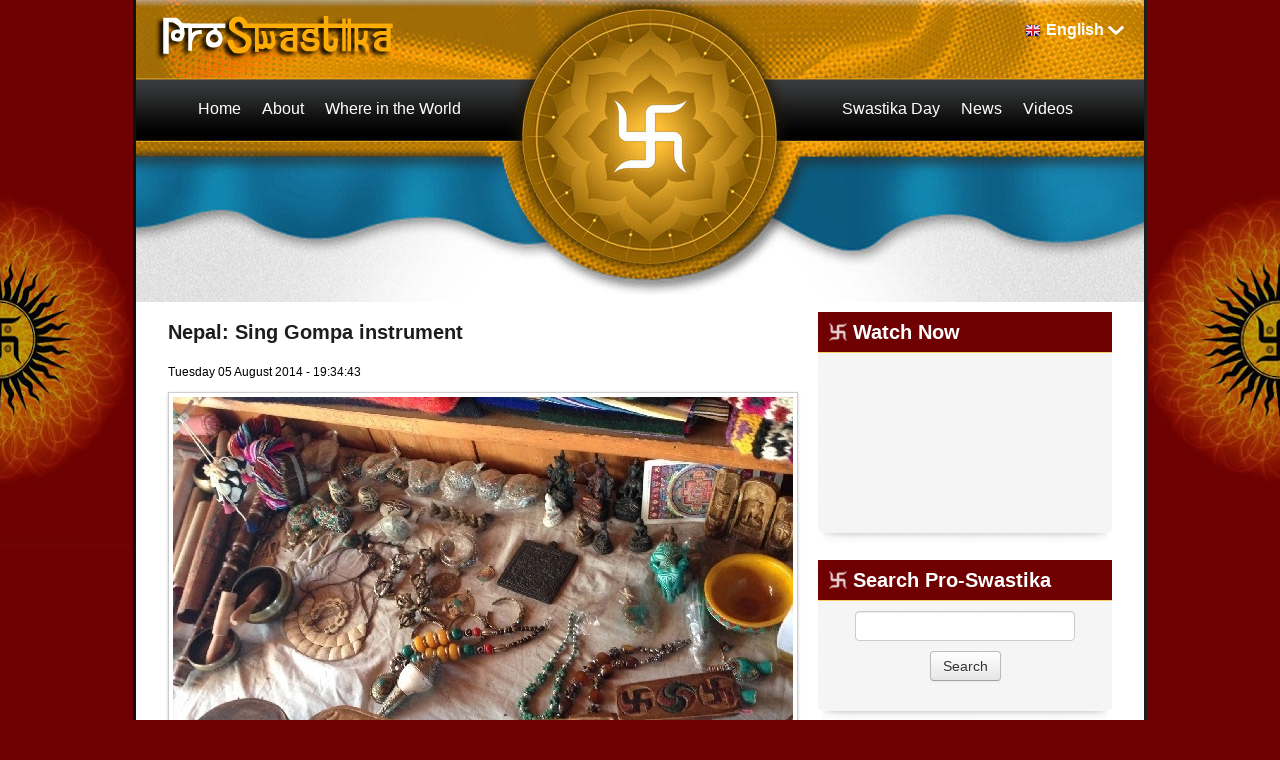

--- FILE ---
content_type: text/html; charset=utf-8
request_url: https://www.proswastika.org/news.php?extend.508
body_size: 18500
content:
<!DOCTYPE html>
<html    lang="en">
<head>
<meta charset='utf-8' />
<title>Nepal: Sing Gompa instrument - Pro-Swastika</title>
<!-- *JS* -->
<script src='/e107_files/e107.js'></script>
<!-- *CSS* -->
<!-- Theme css -->
<link rel='stylesheet' href='/e107_themes/proswastikav2/style.css' type='text/css' media='all' />
<link rel='stylesheet' href='/e107_files/e107.css' type='text/css' />
<!-- *META* -->
<!-- copynews meta -->

<!-- Core Meta Tags -->
<link rel="canonical" href="https://www.proswastika.org/news.php?extend.508" /><meta name="viewport" content="width=device-width, initial-scale=1" /><meta name="copyright" content="2007" />
<meta name="author" content="IRM" />

<!-- *FAV-ICONS* -->
<link rel='icon' href='/e107_themes/proswastikav2/favicon.ico' type='image/x-icon' />
<link rel='shortcut icon' href='/e107_themes/proswastikav2/favicon.ico' type='image/xicon' />

<!-- *THEME HEAD* -->
<link rel="stylesheet" href="/e107_themes/proswastikav2/csslib/bootstrap.css" type="text/css" media="all" />
			<script src="//ajax.googleapis.com/ajax/libs/jquery/1.8.3/jquery.min.js"></script>			
			<script src="/e107_themes/proswastikav2/jslib/bootstrap.js"></script>
			<link rel="stylesheet" href="/e107_themes/proswastikav2/csslib/1008_24_10_10.css" type="text/css" media="(min-width: 900px)" />
			<link rel="stylesheet" href="/e107_themes/proswastikav2/csslib/dropdown.css" type="text/css" media="all" />
			<link rel="stylesheet" href="https://unpkg.com/leaflet@1.8.0/dist/leaflet.css" integrity="sha512-hoalWLoI8r4UszCkZ5kL8vayOGVae1oxXe/2A4AO6J9+580uKHDO3JdHb7NzwwzK5xr/Fs0W40kiNHxM9vyTtQ==" crossorigin="" />
			
            <script defer src="https://unpkg.com/leaflet@1.8.0/dist/leaflet.js" integrity="sha512-BB3hKbKWOc9Ez/TAwyWxNXeoV9c1v6FIeYiBieIWkpLjauysF18NzgR1MBNBXf8/KABdlkX68nAhlwcDFLGPCQ==" crossorigin=""></script>
			<!--[if lte IE 7]>
				<link rel="stylesheet" href="/e107_themes/proswastikav2/csslib/dropdown-ie7.css" type="text/css" media="all" />
			<![endif]-->
			<script defer src="/e107_themes/proswastikav2/jslib/modernizr-1.6.min.js"></script>
			<script defer src="/e107_themes/proswastikav2/jslib/dropdown.js"></script>
			<script defer src="/e107_themes/proswastikav2/jslib/jquery.carouFredSel-6.2.1.js"></script>
			<script defer src="/e107_themes/proswastikav2/jslib/hoverFadeColor.js"></script>
			<script defer src="/e107_themes/proswastikav2/jslib/jquery.color.js"></script>
			<script src="/e107_themes/proswastikav2/jslib/theme.js"></script>
			<script defer src="/e107_themes/proswastikav2/jslib/Gps.js"></script>
			
			<script>
                document.addEventListener("DOMContentLoaded", ()=> {
                    if(document.getElementById("map")) {
                        let map = L.map("map").setView([0, 0], 1);
        
                        L.tileLayer("https://{s}.tile.openstreetmap.org/{z}/{x}/{y}.png", {
                            maxZoom: 19,
                            attribution: "&copy; <a href='https://www.openstreetmap.org/copyright'>OpenStreetMap</a>"
                        }).addTo(map);
                        
                        let gps = new Gps(map);
                        gps.main();
                    }
                });
            </script>
		
<!-- *PRELOAD* -->
</head>
<body onload="externalLinks();">
<div id="fb-root"></div><div class="body-container">	<div class="body-wrapper">		<header class="header-container container_24">			<div class="header-top">				<div class="header-top-left grid_8 suffix_4">					<a href="https://www.proswastika.org/" title="Pro-Swastika"><img class='logo' src='/e107_themes/proswastikav2/images/e_logo.png' style='width: 255px; height: 51px' alt='Pro-Swastika' />
</a>				</div>								<div class="navbar" id="navbar" style="display: none">                  <div class="navbar-inner">                    <div class="container">                                       <!-- .btn-navbar is used as the toggle for collapsed navbar content -->                      <a class="btn btn-navbar" data-toggle="collapse" data-target=".nav-collapse">                        <span class="icon-bar"></span>                        <span class="icon-bar"></span>                        <span class="icon-bar"></span>                      </a>                                       <!-- Everything you want hidden at 940px or less, place within here -->                      <div class="nav-collapse collapse" id="linknav">                        <!-- .nav, .navbar-search, .navbar-form, etc --><nav><ul class="lvl-main">
				<li class="nosub"><a class="nav-main" href="/index.php" title="Home"><span class="fs-link">Home</span></a></li>
				<li class="sub">
					<span class="nav-main fs-link">About</span>
					<ul class="nav-sub lvl-1">
							<li><a class="nosub" href="/about-the-swastika" title="About the Swastika"><span class="fs-link">The Swastika</span></a></li>
							<li><a class="nosub" href="/a-nazi-symbol" title="A Nazi Symbol?"><span class="fs-link">Not a Nazi symbol</span></a></li>
					</ul>
				</li>
				<li class="sub">
					<span class="nav-main fs-link">Where in the World</span>
					<ul class="nav-sub lvl-1">
							<li><a class="nosub" href="/africa" title="Africa"><span class="fs-link">Africa</span></a></li>
							<li><a class="nosub" href="/america" title="America"><span class="fs-link">America</span></a></li>
							<li><a class="nosub" href="/asia" title="Asia"><span class="fs-link">Asia</span></a></li>
							<li><a class="nosub" href="/europe" title="Europe"><span class="fs-link">Europe</span></a></li>
							<li><a class="nosub" href="/oceania" title="Oceania"><span class="fs-link">Oceania</span></a></li>
							<li><a class="nosub" href="/israel" title="Israel"><span class="fs-link">Israel</span></a></li>
					</ul>
				</li>
				<li class="nosub"><a class="nav-main" href="/swastika-day" title="Swastika Day"><span class="fs-link">Swastika Day</span></a></li>
				<li class="nosub"><a class="nav-main" href="/latest-news" title="Latest News"><span class="fs-link">News</span></a></li>
				<li class="nosub"><a class="nav-main" href="/videos" title="Videos"><span class="fs-link">Videos</span></a></li>
				<li class="sub">
					Current Language <img class="language-flag" src="/e107_themes/proswastikav2/images/flags/16/en.png" alt="English" /> <span title="Current Language: English">English</span>
					<ul class="nav-sub lvl-1">
						
				<li>
					<a class="nosub" href="https://fr.proswastika.org/news.php?extend.508" title="Switch to: Français"><img class="v-middle" src="/e107_themes/proswastikav2/images/flags/16/fr.png" alt="" /> Français</a>
				</li>
				<li>
					<a class="nosub" href="https://de.proswastika.org/news.php?extend.508" title="Switch to: Deutsch"><img class="v-middle" src="/e107_themes/proswastikav2/images/flags/16/de.png" alt="" /> Deutsch</a>
				</li>
				<li>
					<a class="nosub" href="https://he.proswastika.org/news.php?extend.508" title="Switch to: עִבְרִית"><img class="v-middle" src="/e107_themes/proswastikav2/images/flags/16/he.png" alt="" /> עִבְרִית</a>
				</li>
				<li>
					<a class="nosub" href="https://it.proswastika.org/news.php?extend.508" title="Switch to: Italiano"><img class="v-middle" src="/e107_themes/proswastikav2/images/flags/16/it.png" alt="" /> Italiano</a>
				</li>
				<li>
					<a class="nosub" href="https://fa.proswastika.org/news.php?extend.508" title="Switch to: فارسي"><img class="v-middle" src="/e107_themes/proswastikav2/images/flags/16/fa.png" alt="" /> فارسي</a>
				</li>
				<li>
					<a class="nosub" href="https://ru.proswastika.org/news.php?extend.508" title="Switch to: Pусский"><img class="v-middle" src="/e107_themes/proswastikav2/images/flags/16/ru.png" alt="" /> Pусский</a>
				</li>
				<li>
					<a class="nosub" href="https://es.proswastika.org/news.php?extend.508" title="Switch to: Español"><img class="v-middle" src="/e107_themes/proswastikav2/images/flags/16/es.png" alt="" /> Español</a>
				</li>
					</ul>
				</li>
			</ul></nav>                                              </div>                    </div>                  </div>                </div>								<div class="header-top-right grid_9 prefix_3 right">					
			<ul id="language-container">
				<li class="language-active">
					<img class="language-flag" src="/e107_themes/proswastikav2/images/flags/16/en.png" alt="English" /><span title="Current Language: English">English</span>
					<ul class="noJS">
						
				<li class="language-inactive">
					<a href="https://fr.proswastika.org/news.php?extend.508" title="Switch to: Français"><img class="v-middle" src="/e107_themes/proswastikav2/images/flags/16/fr.png" alt="" /> Français</a>
				</li>
				<li class="language-inactive">
					<a href="https://de.proswastika.org/news.php?extend.508" title="Switch to: Deutsch"><img class="v-middle" src="/e107_themes/proswastikav2/images/flags/16/de.png" alt="" /> Deutsch</a>
				</li>
				<li class="language-inactive">
					<a href="https://he.proswastika.org/news.php?extend.508" title="Switch to: עִבְרִית"><img class="v-middle" src="/e107_themes/proswastikav2/images/flags/16/he.png" alt="" /> עִבְרִית</a>
				</li>
				<li class="language-inactive">
					<a href="https://it.proswastika.org/news.php?extend.508" title="Switch to: Italiano"><img class="v-middle" src="/e107_themes/proswastikav2/images/flags/16/it.png" alt="" /> Italiano</a>
				</li>
				<li class="language-inactive">
					<a href="https://fa.proswastika.org/news.php?extend.508" title="Switch to: فارسي"><img class="v-middle" src="/e107_themes/proswastikav2/images/flags/16/fa.png" alt="" /> فارسي</a>
				</li>
				<li class="language-inactive">
					<a href="https://ru.proswastika.org/news.php?extend.508" title="Switch to: Pусский"><img class="v-middle" src="/e107_themes/proswastikav2/images/flags/16/ru.png" alt="" /> Pусский</a>
				</li>
				<li class="language-inactive">
					<a href="https://es.proswastika.org/news.php?extend.508" title="Switch to: Español"><img class="v-middle" src="/e107_themes/proswastikav2/images/flags/16/es.png" alt="" /> Español</a>
				</li>
					</ul>
				</li>
			</ul>				</div>			</div>						<div class="header-bottom">				<div class="header-bottom-left">
    <nav id="nav-1">
        <ul id="coolMenu-1" class="lvl-main">
            <li class="nosub"><a class="nav-main" href="/index.php" title="Home"><span class="fs-link">Home</span></a></li>
            <li class="sub">
                <span class="nav-main fs-link">About</span>
                <ul class="nav-sub lvl-1">
							<li><a class="nosub" href="/about-the-swastika" title="About the Swastika"><span class="fs-link">The Swastika</span></a></li>
							<li><a class="nosub" href="/a-nazi-symbol" title="A Nazi Symbol?"><span class="fs-link">Not a Nazi symbol</span></a></li>
                </ul>
            </li>
            <li class="sub">
                <span class="nav-main fs-link">Where in the World</span>
                <ul class="nav-sub lvl-1">
							<li><a class="nosub" href="/africa" title="Africa"><span class="fs-link">Africa</span></a></li>
							<li><a class="nosub" href="/america" title="America"><span class="fs-link">America</span></a></li>
							<li><a class="nosub" href="/asia" title="Asia"><span class="fs-link">Asia</span></a></li>
							<li><a class="nosub" href="/europe" title="Europe"><span class="fs-link">Europe</span></a></li>
							<li><a class="nosub" href="/oceania" title="Oceania"><span class="fs-link">Oceania</span></a></li>
							<li><a class="nosub" href="/israel" title="Israel"><span class="fs-link">Israel</span></a></li>
                </ul>
            </li>
        </ul>
    </nav>
<!-- EoF FS Sitelinks SC -->									</div>				<div class="header-bottom-right">
    <nav id="nav-2">
        <ul id="coolMenu-2" class="lvl-main">
            <li class="nosub"><a class="nav-main" href="/swastika-day" title="Swastika Day"><span class="fs-link">Swastika Day</span></a></li>
            <li class="nosub"><a class="nav-main" href="/latest-news" title="Latest News"><span class="fs-link">News</span></a></li>
            <li class="nosub"><a class="nav-main" href="/videos" title="Videos"><span class="fs-link">Videos</span></a></li>
        </ul>
    </nav>
<!-- EoF FS Sitelinks SC -->									</div>			</div>		</header>				<div class="clear_b"><!-- --></div>		<main class="page-container container_24 clearfix">			<article class="page-left grid_16">				<div class="page-left-margin">													<div class="news-item clearfix">				<div class="news-title">					<h2>Nepal: Sing Gompa instrument</h2>				</div>				<div class="clear_b"><!-- --></div>				<div class="news-info-top">					Tuesday 05 August 2014 - 19:34:43 				</div>				<div class="clear_b"><!-- --></div>				<div class="news-extend-body">					
		<div class='news-extend-image'><img class='news_image' src='https://www.proswastika.org/thumb.php?id=c3JjPWUxMDdfaW1hZ2VzL25ld3Nwb3N0X2ltYWdlcy9hc2lhX25lcGFsX3NpbmdfZ29tcGFfaW5zdHJ1bWVudF8xLmpwZyZhdz02MjA=' alt='' />
		</div><div class='clear_b'></div>					Ethnic Tibetan instrument found in a store in Sing Gompa, Langtang.<br /><img src='https://www.proswastika.org/e107_images/newspost_images/asia_nepal_sing_gompa_instrument_2.jpg' class='bbcode' alt=''  /><div class="e-news-extend"><div style='text-align:center;'><a class='news-extended-category-link' href='https://www.proswastika.org/news.php?cat.5'>Back to category overview</a> &nbsp; <a class='news-extended-overview-link' href='https://www.proswastika.org/news.php'>Back to news overview</a></div><div class='news-extended-older' style='float:left;'><a class='news-extended-older' href='https://www.proswastika.org/news.php?extend.507'>Older News</a></div><div class='news-extended-newer' style='float:right;'><a class='news-extended-newer' href='https://www.proswastika.org/news.php?extend.509'>Newer News</a></div><br /><br /></div>                    					
<div class="newsshare">
	<div class="fb-like" data-href="https://www.proswastika.org/news.php?extend.508" data-send="false" data-layout="button_count" data-width="150" data-show-faces="false" data-font="trebuchet ms"></div>
	<div class="twitter">
		<a href="https://twitter.com/share" class="twitter-share-button" data-url="https://www.proswastika.org/news.php?extend.508" data-text="Nepal: Sing Gompa instrument" data-via="proswastika" data-related="proswastika">Tweet</a>
	</div>
	<div class="googleplus">
		<g:plusone size="medium" count="true" href="https://www.proswastika.org/news.php?extend.508" callback="https://www.proswastika.org/news.php?extend.508"></g:plusone>
	</div>
</div>
<div class="clear_b"></div>
				</div>				<div class="news-info-bottom btn-group">					<div class="btn"><a href='/print.php?news.508'><img src='/e107_themes/proswastikav2/images/news-print.png' style='border:0' alt='printer friendly' title='printer friendly' /></a></div>				</div>			</div>			<div class="clear_b"><!-- --></div>										</div>			</article>						<aside class="page-right grid_8">				<div class="page-right-margin">					
				<div class="menucol-container clearfix">
					<div class="menucol-title">
						<h3>Watch Now</h3>
					</div>
					<div class="menucol-content clearfix">
						<iframe class="bbcode youtube" width="260" height="155" src="https://www.youtube.com/embed/RbS1C7NpIyE" frameborder="0" allow="accelerometer; autoplay; encrypted-media; gyroscope; picture-in-picture" allowfullscreen></iframe>
					</div>
					<div class="homemid-shadow"></div>
				</div>
				<div class="clear_b"><!-- --></div>
			
				<div class="menucol-container clearfix">
					<div class="menucol-title">
						<h3>Search Pro-Swastika</h3>
					</div>
					<div class="menucol-content clearfix">
						<div style='text-align:center'><form method='get' action='/search.php'>
	<div>
	<input class='tbox search' type='text' name='q' size='20' value='' maxlength='50' />
	<input type='hidden' name='r' value='0' /><input class='button search' type='submit' name='s' value='Search' />
	</div>
	</form></div>
					</div>
					<div class="homemid-shadow"></div>
				</div>
				<div class="clear_b"><!-- --></div>
													<div class="clear_b H20"></div>					<div class="fb-like-box" data-href="https://www.facebook.com/pages/Rehabilitate-the-Swastika/235055469843852" data-width="294" data-show-faces="true" data-stream="false" data-header="false"></div>					<div class="clear_b H20"></div>				</div>			</aside>		</main>		<div class="pageseparator container_24"></div>		<footer class="footer-container container_24">			<div class="footer-top clearfix">				<div class="footer-siteinfo grid_12">					Copyright &copy; Pro-Swastika, All Rights Reserved				</div>				<div class="grid_12">										
<!-- BoF Sitelinks (3) -->
<div class="footer-links"><ul>
<li><a href='/contact.php'>Contact Us</a></li>
<li><a href='/donate'>Donate</a></li>
<li><a title = "Other Sites" href='/other-sites'>Other Sites</a></li>
</ul></div>
<!-- EoF Sitelinks (3) -->
				</div>			</div>			<div class="clear_b"></div>			<div class="footer clearfix">				<div class="footer-logos grid_24">					<div class="footer-social imagefade right">						<a href="https://www.facebook.com/pages/Rehabilitate-the-Swastika/235055469843852" title="Follow Us On Facebook"><img src="/e107_themes/proswastikav2/images/facebook.png" alt="Follow Us On Facebook" /></a>						<a href="https://twitter.com/proswastika" title="Follow Us On Twitter"><img src="/e107_themes/proswastikav2/images/twitter.png" alt="Follow Us On Twitter" /></a>						<a href="http://www.youtube.com/user/proswastika" title="Follow Us On Youtube"><img src="/e107_themes/proswastikav2/images/youtube.png" alt="Follow Us On Youtube" /></a>					</div>				</div>			</div>		</footer>	</div></div><script>!function(d,s,id){var js,fjs=d.getElementsByTagName(s)[0];if(!d.getElementById(id)){js=d.createElement(s);js.id=id;js.src="//platform.twitter.com/widgets.js";fjs.parentNode.insertBefore(js,fjs);}}(document,"script","twitter-wjs");</script><script>(function(d, s, id) {  var js, fjs = d.getElementsByTagName(s)[0];  if (d.getElementById(id)) return;  js = d.createElement(s); js.id = id;  js.src = "//connect.facebook.net/en_US/all.js#xfbml=1";  fjs.parentNode.insertBefore(js, fjs);}(document, "script", "facebook-jssdk"));</script><script type='text/javascript'>
SyncWithServerTime('1768970397','proswastika.org');
       </script>
</body></html>

--- FILE ---
content_type: text/css
request_url: https://www.proswastika.org/e107_themes/proswastikav2/csslib/1008_24_10_10.css
body_size: 7831
content:
/*
1008px grid system ~ Core CSS.
24 Columns ~ Margin left: 10px ~ Margin right: 10px

Based on the 960.gs grid system - http://960.gs/
by Nathan Smith

Created by the Grid System Generator - v1.04
Learn more ~ http://www.gridsystemgenerator.com/
*/

/*
Forces backgrounds to span full width,
even if there is horizontal scrolling.
Increase this if your layout is wider.

Note: IE6 works fine without this fix.
*/
body {
	min-width: 1008px;
}

/* =Containers
--------------------------------------------------------------------------------*/
.container_24
{
	margin-left: auto;
	margin-right: auto;
	width: 1008px;
}

/* =Grid >> Global
--------------------------------------------------------------------------------*/
.grid_1,
.grid_2,
.grid_3,
.grid_4,
.grid_5,
.grid_6,
.grid_7,
.grid_8,
.grid_9,
.grid_10,
.grid_11,
.grid_12,
.grid_13,
.grid_14,
.grid_15,
.grid_16,
.grid_17,
.grid_18,
.grid_19,
.grid_20,
.grid_21,
.grid_22,
.grid_23,
.grid_24 {
	display: inline;
	float: left;
	margin-left: 10px;
	margin-right: 10px;
}

.push_1, .pull_1,
.push_2, .pull_2,
.push_3, .pull_3,
.push_4, .pull_4,
.push_5, .pull_5,
.push_6, .pull_6,
.push_7, .pull_7,
.push_8, .pull_8,
.push_9, .pull_9,
.push_10, .pull_10,
.push_11, .pull_11,
.push_12, .pull_12,
.push_13, .pull_13,
.push_14, .pull_14,
.push_15, .pull_15,
.push_16, .pull_16,
.push_17, .pull_17,
.push_18, .pull_18,
.push_19, .pull_19,
.push_20, .pull_20,
.push_21, .pull_21,
.push_22, .pull_22,
.push_23, .pull_23 {
	position: relative;
}

/* =Grid >> Children (Alpha ~ First, Omega ~ Last)
--------------------------------------------------------------------------------*/
.alpha {margin-left: 0;}
.omega {margin-right: 0;}

/* =Grid >> 24 Columns
--------------------------------------------------------------------------------*/
.container_24 .grid_1 {width: 22px;}
.container_24 .grid_2 {width: 64px;}
.container_24 .grid_3 {width: 106px;}
.container_24 .grid_4 {width: 148px;}
.container_24 .grid_5 {width: 190px;}
.container_24 .grid_6 {width: 232px;}
.container_24 .grid_7 {width: 274px;}
.container_24 .grid_8 {width: 316px;}
.container_24 .grid_9 {width: 358px;}
.container_24 .grid_10 {width: 400px;}
.container_24 .grid_11 {width: 442px;}
.container_24 .grid_12 {width: 484px;}
.container_24 .grid_13 {width: 526px;}
.container_24 .grid_14 {width: 568px;}
.container_24 .grid_15 {width: 610px;}
.container_24 .grid_16 {width: 652px;}
.container_24 .grid_17 {width: 694px;}
.container_24 .grid_18 {width: 736px;}
.container_24 .grid_19 {width: 778px;}
.container_24 .grid_20 {width: 820px;}
.container_24 .grid_21 {width: 862px;}
.container_24 .grid_22 {width: 904px;}
.container_24 .grid_23 {width: 946px;}
.container_24 .grid_24 {width: 988px;}

/* =Prefix Extra Space >> 24 Columns
--------------------------------------------------------------------------------*/
.container_24 .prefix_1 {padding-left: 42px;}
.container_24 .prefix_2 {padding-left: 84px;}
.container_24 .prefix_3 {padding-left: 126px;}
.container_24 .prefix_4 {padding-left: 168px;}
.container_24 .prefix_5 {padding-left: 210px;}
.container_24 .prefix_6 {padding-left: 252px;}
.container_24 .prefix_7 {padding-left: 294px;}
.container_24 .prefix_8 {padding-left: 336px;}
.container_24 .prefix_9 {padding-left: 378px;}
.container_24 .prefix_10 {padding-left: 420px;}
.container_24 .prefix_11 {padding-left: 462px;}
.container_24 .prefix_12 {padding-left: 504px;}
.container_24 .prefix_13 {padding-left: 546px;}
.container_24 .prefix_14 {padding-left: 588px;}
.container_24 .prefix_15 {padding-left: 630px;}
.container_24 .prefix_16 {padding-left: 672px;}
.container_24 .prefix_17 {padding-left: 714px;}
.container_24 .prefix_18 {padding-left: 756px;}
.container_24 .prefix_19 {padding-left: 798px;}
.container_24 .prefix_20 {padding-left: 840px;}
.container_24 .prefix_21 {padding-left: 882px;}
.container_24 .prefix_22 {padding-left: 924px;}
.container_24 .prefix_23 {padding-left: 966px;}

/* =Suffix Extra Space >> 24 Columns
--------------------------------------------------------------------------------*/
.container_24 .suffix_1 {padding-right: 42px;}
.container_24 .suffix_2 {padding-right: 84px;}
.container_24 .suffix_3 {padding-right: 126px;}
.container_24 .suffix_4 {padding-right: 168px;}
.container_24 .suffix_5 {padding-right: 210px;}
.container_24 .suffix_6 {padding-right: 252px;}
.container_24 .suffix_7 {padding-right: 294px;}
.container_24 .suffix_8 {padding-right: 336px;}
.container_24 .suffix_9 {padding-right: 378px;}
.container_24 .suffix_10 {padding-right: 420px;}
.container_24 .suffix_11 {padding-right: 462px;}
.container_24 .suffix_12 {padding-right: 504px;}
.container_24 .suffix_13 {padding-right: 546px;}
.container_24 .suffix_14 {padding-right: 588px;}
.container_24 .suffix_15 {padding-right: 630px;}
.container_24 .suffix_16 {padding-right: 672px;}
.container_24 .suffix_17 {padding-right: 714px;}
.container_24 .suffix_18 {padding-right: 756px;}
.container_24 .suffix_19 {padding-right: 798px;}
.container_24 .suffix_20 {padding-right: 840px;}
.container_24 .suffix_21 {padding-right: 882px;}
.container_24 .suffix_22 {padding-right: 924px;}
.container_24 .suffix_23 {padding-right: 966px;}

/* `Push Space >> 24 Columns
--------------------------------------------------------------------------------*/
.container_24 .push_1 {left: 42px;}
.container_24 .push_2 {left: 84px;}
.container_24 .push_3 {left: 126px;}
.container_24 .push_4 {left: 168px;}
.container_24 .push_5 {left: 210px;}
.container_24 .push_6 {left: 252px;}
.container_24 .push_7 {left: 294px;}
.container_24 .push_8 {left: 336px;}
.container_24 .push_9 {left: 378px;}
.container_24 .push_10 {left: 420px;}
.container_24 .push_11 {left: 462px;}
.container_24 .push_12 {left: 504px;}
.container_24 .push_13 {left: 546px;}
.container_24 .push_14 {left: 588px;}
.container_24 .push_15 {left: 630px;}
.container_24 .push_16 {left: 672px;}
.container_24 .push_17 {left: 714px;}
.container_24 .push_18 {left: 756px;}
.container_24 .push_19 {left: 798px;}
.container_24 .push_20 {left: 840px;}
.container_24 .push_21 {left: 882px;}
.container_24 .push_22 {left: 924px;}
.container_24 .push_23 {left: 966px;}

/* `Pull Space >> 24 Columns
--------------------------------------------------------------------------------*/
.container_24 .pull_1 {left: -42px;}
.container_24 .pull_2 {left: -84px;}
.container_24 .pull_3 {left: -126px;}
.container_24 .pull_4 {left: -168px;}
.container_24 .pull_5 {left: -210px;}
.container_24 .pull_6 {left: -252px;}
.container_24 .pull_7 {left: -294px;}
.container_24 .pull_8 {left: -336px;}
.container_24 .pull_9 {left: -378px;}
.container_24 .pull_10 {left: -420px;}
.container_24 .pull_11 {left: -462px;}
.container_24 .pull_12 {left: -504px;}
.container_24 .pull_13 {left: -546px;}
.container_24 .pull_14 {left: -588px;}
.container_24 .pull_15 {left: -630px;}
.container_24 .pull_16 {left: -672px;}
.container_24 .pull_17 {left: -714px;}
.container_24 .pull_18 {left: -756px;}
.container_24 .pull_19 {left: -798px;}
.container_24 .pull_20 {left: -840px;}
.container_24 .pull_21 {left: -882px;}
.container_24 .pull_22 {left: -924px;}
.container_24 .pull_23 {left: -966px;}

/* `Clear Floated Elements
----------------------------------------------------------------------------------------------------*/
/* http://sonspring.com/journal/clearing-floats */
.clear {
	clear: both;
	display: block;
	overflow: hidden;
	visibility: hidden;
	width: 0;
	height: 0;
}

/* http://www.yuiblog.com/blog/2010/09/27/clearfix-reloaded-overflowhidden-demystified */
.clearfix:before,
.clearfix:after {
	content: "\0020";
	display: block;
	overflow: hidden;
	visibility: hidden;
	width: 0;
	height: 0;
}
.clearfix:after {
	clear: both;
}
/*
The following zoom:1 rule is specifically for IE6 + IE7.
Move to separate stylesheet if invalid CSS is a problem.
*/
.clearfix {
	zoom: 1;
}
